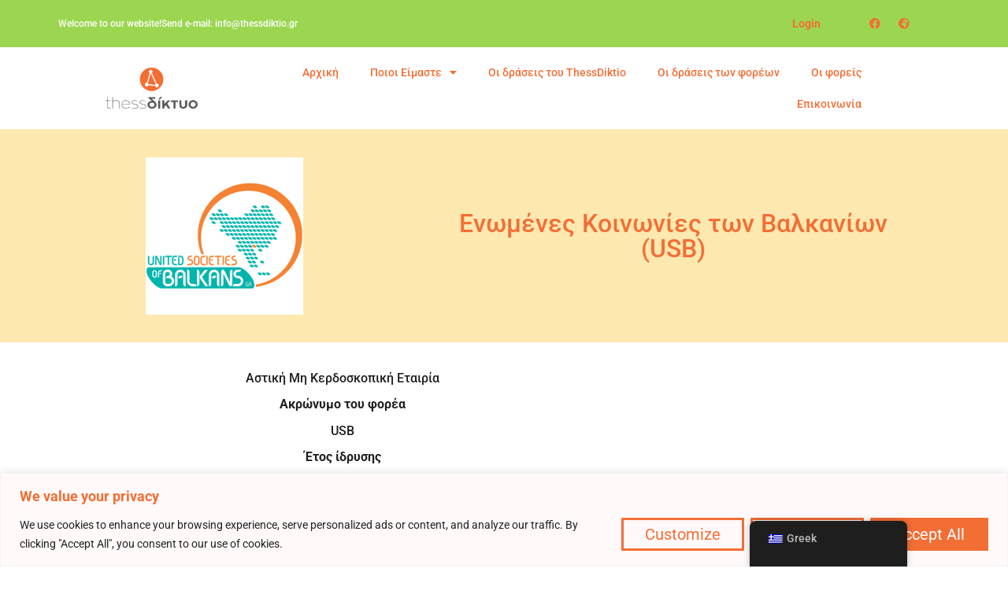

--- FILE ---
content_type: text/css
request_url: https://thessdiktio.gr/wp-content/uploads/elementor/css/post-7.css?ver=1768926333
body_size: 933
content:
.elementor-kit-7{--e-global-color-primary:#DC9006;--e-global-color-secondary:#FEDD20;--e-global-color-text:#202020;--e-global-color-accent:#9CD650;--e-global-color-c0d1589:#39B0CE;--e-global-color-464fd82:#FDE8AF;--e-global-color-5d3410c:#FFFFFF;--e-global-color-9b3a393:#F36E35;--e-global-color-2d65155:#D9F8B0;--e-global-typography-primary-font-family:"Roboto";--e-global-typography-primary-font-size:40px;--e-global-typography-primary-font-weight:500;--e-global-typography-primary-line-height:1.2em;--e-global-typography-secondary-font-family:"Roboto";--e-global-typography-secondary-font-size:32px;--e-global-typography-secondary-font-weight:500;--e-global-typography-secondary-line-height:1em;--e-global-typography-text-font-family:"Roboto";--e-global-typography-text-font-size:24px;--e-global-typography-text-font-weight:500;--e-global-typography-text-line-height:1em;--e-global-typography-accent-font-family:"Roboto";--e-global-typography-accent-font-size:20px;--e-global-typography-accent-font-weight:400;--e-global-typography-accent-line-height:1em;--e-global-typography-fc6716a-font-family:"Roboto";--e-global-typography-fc6716a-font-size:14px;--e-global-typography-fc6716a-font-weight:500;--e-global-typography-fc6716a-line-height:1em;--e-global-typography-3f00992-font-family:"Roboto";--e-global-typography-3f00992-font-size:12px;--e-global-typography-3f00992-font-weight:500;--e-global-typography-3f00992-line-height:1em;--e-global-typography-98e964b-font-family:"Roboto";--e-global-typography-98e964b-font-size:16px;--e-global-typography-98e964b-font-weight:500;--e-global-typography-98e964b-line-height:1.2em;--e-global-typography-fec6d9a-font-family:"Roboto";--e-global-typography-fec6d9a-font-size:16px;--e-global-typography-fec6d9a-font-weight:500;--e-global-typography-fec6d9a-line-height:2em;font-family:var( --e-global-typography-98e964b-font-family ), Sans-serif;font-size:var( --e-global-typography-98e964b-font-size );font-weight:var( --e-global-typography-98e964b-font-weight );line-height:var( --e-global-typography-98e964b-line-height );word-spacing:var( --e-global-typography-98e964b-word-spacing );}.elementor-kit-7 button,.elementor-kit-7 input[type="button"],.elementor-kit-7 input[type="submit"],.elementor-kit-7 .elementor-button{background-color:var( --e-global-color-9b3a393 );font-family:var( --e-global-typography-accent-font-family ), Sans-serif;font-size:var( --e-global-typography-accent-font-size );font-weight:var( --e-global-typography-accent-font-weight );line-height:var( --e-global-typography-accent-line-height );word-spacing:var( --e-global-typography-accent-word-spacing );color:var( --e-global-color-5d3410c );border-style:solid;border-width:3px 3px 3px 3px;border-color:var( --e-global-color-9b3a393 );border-radius:1px 1px 1px 1px;}.elementor-kit-7 e-page-transition{background-color:#FFBC7D;}.elementor-kit-7 a{color:#F36E35;font-family:var( --e-global-typography-fc6716a-font-family ), Sans-serif;font-size:var( --e-global-typography-fc6716a-font-size );font-weight:var( --e-global-typography-fc6716a-font-weight );line-height:var( --e-global-typography-fc6716a-line-height );word-spacing:var( --e-global-typography-fc6716a-word-spacing );}.elementor-kit-7 h1{font-family:var( --e-global-typography-primary-font-family ), Sans-serif;font-size:var( --e-global-typography-primary-font-size );font-weight:var( --e-global-typography-primary-font-weight );line-height:var( --e-global-typography-primary-line-height );word-spacing:var( --e-global-typography-primary-word-spacing );}.elementor-kit-7 h2{font-family:var( --e-global-typography-secondary-font-family ), Sans-serif;font-size:var( --e-global-typography-secondary-font-size );font-weight:var( --e-global-typography-secondary-font-weight );line-height:var( --e-global-typography-secondary-line-height );word-spacing:var( --e-global-typography-secondary-word-spacing );}.elementor-kit-7 h3{font-family:var( --e-global-typography-text-font-family ), Sans-serif;font-size:var( --e-global-typography-text-font-size );font-weight:var( --e-global-typography-text-font-weight );line-height:var( --e-global-typography-text-line-height );word-spacing:var( --e-global-typography-text-word-spacing );}.elementor-kit-7 h4{font-family:var( --e-global-typography-accent-font-family ), Sans-serif;font-size:var( --e-global-typography-accent-font-size );font-weight:var( --e-global-typography-accent-font-weight );line-height:var( --e-global-typography-accent-line-height );word-spacing:var( --e-global-typography-accent-word-spacing );}.elementor-kit-7 h5{font-family:var( --e-global-typography-fc6716a-font-family ), Sans-serif;font-size:var( --e-global-typography-fc6716a-font-size );font-weight:var( --e-global-typography-fc6716a-font-weight );line-height:var( --e-global-typography-fc6716a-line-height );word-spacing:var( --e-global-typography-fc6716a-word-spacing );}.elementor-kit-7 h6{font-family:var( --e-global-typography-3f00992-font-family ), Sans-serif;font-size:var( --e-global-typography-3f00992-font-size );font-weight:var( --e-global-typography-3f00992-font-weight );line-height:var( --e-global-typography-3f00992-line-height );word-spacing:var( --e-global-typography-3f00992-word-spacing );}.elementor-kit-7 label{color:#F36E35;font-family:var( --e-global-typography-98e964b-font-family ), Sans-serif;font-size:var( --e-global-typography-98e964b-font-size );font-weight:var( --e-global-typography-98e964b-font-weight );line-height:var( --e-global-typography-98e964b-line-height );word-spacing:var( --e-global-typography-98e964b-word-spacing );}.elementor-kit-7 input:not([type="button"]):not([type="submit"]),.elementor-kit-7 textarea,.elementor-kit-7 .elementor-field-textual{font-family:var( --e-global-typography-98e964b-font-family ), Sans-serif;font-size:var( --e-global-typography-98e964b-font-size );font-weight:var( --e-global-typography-98e964b-font-weight );line-height:var( --e-global-typography-98e964b-line-height );word-spacing:var( --e-global-typography-98e964b-word-spacing );color:#DC9006;background-color:var( --e-global-color-5d3410c );border-style:solid;border-color:#F36E35;}.elementor-section.elementor-section-boxed > .elementor-container{max-width:1140px;}.e-con{--container-max-width:1140px;}.elementor-widget:not(:last-child){margin-block-end:20px;}.elementor-element{--widgets-spacing:20px 20px;--widgets-spacing-row:20px;--widgets-spacing-column:20px;}{}h1.entry-title{display:var(--page-title-display);}.site-header .site-branding{flex-direction:column;align-items:stretch;}.site-header{padding-inline-end:0px;padding-inline-start:0px;}.site-footer .site-branding{flex-direction:column;align-items:stretch;}@media(max-width:1024px){.elementor-kit-7{font-size:var( --e-global-typography-98e964b-font-size );line-height:var( --e-global-typography-98e964b-line-height );word-spacing:var( --e-global-typography-98e964b-word-spacing );}.elementor-kit-7 a{font-size:var( --e-global-typography-fc6716a-font-size );line-height:var( --e-global-typography-fc6716a-line-height );word-spacing:var( --e-global-typography-fc6716a-word-spacing );}.elementor-kit-7 h1{font-size:var( --e-global-typography-primary-font-size );line-height:var( --e-global-typography-primary-line-height );word-spacing:var( --e-global-typography-primary-word-spacing );}.elementor-kit-7 h2{font-size:var( --e-global-typography-secondary-font-size );line-height:var( --e-global-typography-secondary-line-height );word-spacing:var( --e-global-typography-secondary-word-spacing );}.elementor-kit-7 h3{font-size:var( --e-global-typography-text-font-size );line-height:var( --e-global-typography-text-line-height );word-spacing:var( --e-global-typography-text-word-spacing );}.elementor-kit-7 h4{font-size:var( --e-global-typography-accent-font-size );line-height:var( --e-global-typography-accent-line-height );word-spacing:var( --e-global-typography-accent-word-spacing );}.elementor-kit-7 h5{font-size:var( --e-global-typography-fc6716a-font-size );line-height:var( --e-global-typography-fc6716a-line-height );word-spacing:var( --e-global-typography-fc6716a-word-spacing );}.elementor-kit-7 h6{font-size:var( --e-global-typography-3f00992-font-size );line-height:var( --e-global-typography-3f00992-line-height );word-spacing:var( --e-global-typography-3f00992-word-spacing );}.elementor-kit-7 button,.elementor-kit-7 input[type="button"],.elementor-kit-7 input[type="submit"],.elementor-kit-7 .elementor-button{font-size:var( --e-global-typography-accent-font-size );line-height:var( --e-global-typography-accent-line-height );word-spacing:var( --e-global-typography-accent-word-spacing );}.elementor-kit-7 label{font-size:var( --e-global-typography-98e964b-font-size );line-height:var( --e-global-typography-98e964b-line-height );word-spacing:var( --e-global-typography-98e964b-word-spacing );}.elementor-kit-7 input:not([type="button"]):not([type="submit"]),.elementor-kit-7 textarea,.elementor-kit-7 .elementor-field-textual{font-size:var( --e-global-typography-98e964b-font-size );line-height:var( --e-global-typography-98e964b-line-height );word-spacing:var( --e-global-typography-98e964b-word-spacing );}.elementor-section.elementor-section-boxed > .elementor-container{max-width:1024px;}.e-con{--container-max-width:1024px;}}@media(max-width:767px){.elementor-kit-7{font-size:var( --e-global-typography-98e964b-font-size );line-height:var( --e-global-typography-98e964b-line-height );word-spacing:var( --e-global-typography-98e964b-word-spacing );}.elementor-kit-7 a{font-size:var( --e-global-typography-fc6716a-font-size );line-height:var( --e-global-typography-fc6716a-line-height );word-spacing:var( --e-global-typography-fc6716a-word-spacing );}.elementor-kit-7 h1{font-size:var( --e-global-typography-primary-font-size );line-height:var( --e-global-typography-primary-line-height );word-spacing:var( --e-global-typography-primary-word-spacing );}.elementor-kit-7 h2{font-size:var( --e-global-typography-secondary-font-size );line-height:var( --e-global-typography-secondary-line-height );word-spacing:var( --e-global-typography-secondary-word-spacing );}.elementor-kit-7 h3{font-size:var( --e-global-typography-text-font-size );line-height:var( --e-global-typography-text-line-height );word-spacing:var( --e-global-typography-text-word-spacing );}.elementor-kit-7 h4{font-size:var( --e-global-typography-accent-font-size );line-height:var( --e-global-typography-accent-line-height );word-spacing:var( --e-global-typography-accent-word-spacing );}.elementor-kit-7 h5{font-size:var( --e-global-typography-fc6716a-font-size );line-height:var( --e-global-typography-fc6716a-line-height );word-spacing:var( --e-global-typography-fc6716a-word-spacing );}.elementor-kit-7 h6{font-size:var( --e-global-typography-3f00992-font-size );line-height:var( --e-global-typography-3f00992-line-height );word-spacing:var( --e-global-typography-3f00992-word-spacing );}.elementor-kit-7 button,.elementor-kit-7 input[type="button"],.elementor-kit-7 input[type="submit"],.elementor-kit-7 .elementor-button{font-size:var( --e-global-typography-accent-font-size );line-height:var( --e-global-typography-accent-line-height );word-spacing:var( --e-global-typography-accent-word-spacing );}.elementor-kit-7 label{font-size:var( --e-global-typography-98e964b-font-size );line-height:var( --e-global-typography-98e964b-line-height );word-spacing:var( --e-global-typography-98e964b-word-spacing );}.elementor-kit-7 input:not([type="button"]):not([type="submit"]),.elementor-kit-7 textarea,.elementor-kit-7 .elementor-field-textual{font-size:var( --e-global-typography-98e964b-font-size );line-height:var( --e-global-typography-98e964b-line-height );word-spacing:var( --e-global-typography-98e964b-word-spacing );}.elementor-section.elementor-section-boxed > .elementor-container{max-width:767px;}.e-con{--container-max-width:767px;}}

--- FILE ---
content_type: text/css
request_url: https://thessdiktio.gr/wp-content/uploads/elementor/css/post-67.css?ver=1768926333
body_size: 1964
content:
.elementor-67 .elementor-element.elementor-element-dcfcef5:not(.elementor-motion-effects-element-type-background), .elementor-67 .elementor-element.elementor-element-dcfcef5 > .elementor-motion-effects-container > .elementor-motion-effects-layer{background-color:var( --e-global-color-accent );}.elementor-67 .elementor-element.elementor-element-dcfcef5{transition:background 0.3s, border 0.3s, border-radius 0.3s, box-shadow 0.3s;padding:0% 5% 0% 5%;}.elementor-67 .elementor-element.elementor-element-dcfcef5 > .elementor-background-overlay{transition:background 0.3s, border-radius 0.3s, opacity 0.3s;}.elementor-bc-flex-widget .elementor-67 .elementor-element.elementor-element-4316d53.elementor-column .elementor-widget-wrap{align-items:center;}.elementor-67 .elementor-element.elementor-element-4316d53.elementor-column.elementor-element[data-element_type="column"] > .elementor-widget-wrap.elementor-element-populated{align-content:center;align-items:center;}.elementor-widget-icon-list .elementor-icon-list-item:not(:last-child):after{border-color:var( --e-global-color-text );}.elementor-widget-icon-list .elementor-icon-list-icon i{color:var( --e-global-color-primary );}.elementor-widget-icon-list .elementor-icon-list-icon svg{fill:var( --e-global-color-primary );}.elementor-widget-icon-list .elementor-icon-list-item > .elementor-icon-list-text, .elementor-widget-icon-list .elementor-icon-list-item > a{font-family:var( --e-global-typography-text-font-family ), Sans-serif;font-size:var( --e-global-typography-text-font-size );font-weight:var( --e-global-typography-text-font-weight );line-height:var( --e-global-typography-text-line-height );word-spacing:var( --e-global-typography-text-word-spacing );}.elementor-widget-icon-list .elementor-icon-list-text{color:var( --e-global-color-secondary );}.elementor-67 .elementor-element.elementor-element-a97b1b2{width:auto;max-width:auto;align-self:center;--e-icon-list-icon-size:14px;--icon-vertical-offset:0px;}.elementor-67 .elementor-element.elementor-element-a97b1b2 > .elementor-widget-container{padding:0% 0% 0% 0%;}.elementor-67 .elementor-element.elementor-element-a97b1b2 .elementor-icon-list-icon i{transition:color 0.3s;}.elementor-67 .elementor-element.elementor-element-a97b1b2 .elementor-icon-list-icon svg{transition:fill 0.3s;}.elementor-67 .elementor-element.elementor-element-a97b1b2 .elementor-icon-list-item > .elementor-icon-list-text, .elementor-67 .elementor-element.elementor-element-a97b1b2 .elementor-icon-list-item > a{font-family:var( --e-global-typography-3f00992-font-family ), Sans-serif;font-size:var( --e-global-typography-3f00992-font-size );font-weight:var( --e-global-typography-3f00992-font-weight );line-height:var( --e-global-typography-3f00992-line-height );word-spacing:var( --e-global-typography-3f00992-word-spacing );}.elementor-67 .elementor-element.elementor-element-a97b1b2 .elementor-icon-list-text{color:var( --e-global-color-5d3410c );transition:color 0.3s;}.elementor-bc-flex-widget .elementor-67 .elementor-element.elementor-element-01511d0.elementor-column .elementor-widget-wrap{align-items:center;}.elementor-67 .elementor-element.elementor-element-01511d0.elementor-column.elementor-element[data-element_type="column"] > .elementor-widget-wrap.elementor-element-populated{align-content:center;align-items:center;}.elementor-widget-nav-menu .elementor-nav-menu .elementor-item{font-family:var( --e-global-typography-primary-font-family ), Sans-serif;font-size:var( --e-global-typography-primary-font-size );font-weight:var( --e-global-typography-primary-font-weight );line-height:var( --e-global-typography-primary-line-height );word-spacing:var( --e-global-typography-primary-word-spacing );}.elementor-widget-nav-menu .elementor-nav-menu--main .elementor-item{color:var( --e-global-color-text );fill:var( --e-global-color-text );}.elementor-widget-nav-menu .elementor-nav-menu--main .elementor-item:hover,
					.elementor-widget-nav-menu .elementor-nav-menu--main .elementor-item.elementor-item-active,
					.elementor-widget-nav-menu .elementor-nav-menu--main .elementor-item.highlighted,
					.elementor-widget-nav-menu .elementor-nav-menu--main .elementor-item:focus{color:var( --e-global-color-accent );fill:var( --e-global-color-accent );}.elementor-widget-nav-menu .elementor-nav-menu--main:not(.e--pointer-framed) .elementor-item:before,
					.elementor-widget-nav-menu .elementor-nav-menu--main:not(.e--pointer-framed) .elementor-item:after{background-color:var( --e-global-color-accent );}.elementor-widget-nav-menu .e--pointer-framed .elementor-item:before,
					.elementor-widget-nav-menu .e--pointer-framed .elementor-item:after{border-color:var( --e-global-color-accent );}.elementor-widget-nav-menu{--e-nav-menu-divider-color:var( --e-global-color-text );}.elementor-widget-nav-menu .elementor-nav-menu--dropdown .elementor-item, .elementor-widget-nav-menu .elementor-nav-menu--dropdown  .elementor-sub-item{font-family:var( --e-global-typography-accent-font-family ), Sans-serif;font-size:var( --e-global-typography-accent-font-size );font-weight:var( --e-global-typography-accent-font-weight );word-spacing:var( --e-global-typography-accent-word-spacing );}.elementor-67 .elementor-element.elementor-element-eea848f > .elementor-widget-container{margin:0% -18% 0% 0%;}.elementor-67 .elementor-element.elementor-element-eea848f .elementor-menu-toggle{margin:0 auto;}.elementor-67 .elementor-element.elementor-element-eea848f .elementor-nav-menu .elementor-item{font-family:"Roboto", Sans-serif;font-size:14px;font-weight:700;line-height:1em;}.elementor-67 .elementor-element.elementor-element-eea848f .elementor-nav-menu--main .elementor-item{color:var( --e-global-color-9b3a393 );fill:var( --e-global-color-9b3a393 );}.elementor-67 .elementor-element.elementor-element-eea848f .elementor-nav-menu--main .elementor-item:hover,
					.elementor-67 .elementor-element.elementor-element-eea848f .elementor-nav-menu--main .elementor-item.elementor-item-active,
					.elementor-67 .elementor-element.elementor-element-eea848f .elementor-nav-menu--main .elementor-item.highlighted,
					.elementor-67 .elementor-element.elementor-element-eea848f .elementor-nav-menu--main .elementor-item:focus{color:var( --e-global-color-9b3a393 );fill:var( --e-global-color-9b3a393 );}.elementor-bc-flex-widget .elementor-67 .elementor-element.elementor-element-19623ee.elementor-column .elementor-widget-wrap{align-items:center;}.elementor-67 .elementor-element.elementor-element-19623ee.elementor-column.elementor-element[data-element_type="column"] > .elementor-widget-wrap.elementor-element-populated{align-content:center;align-items:center;}.elementor-67 .elementor-element.elementor-element-6e7c076{--grid-template-columns:repeat(0, auto);--icon-size:14px;--grid-column-gap:5px;--grid-row-gap:0px;}.elementor-67 .elementor-element.elementor-element-6e7c076 .elementor-widget-container{text-align:center;}.elementor-67 .elementor-element.elementor-element-6e7c076 .elementor-social-icon{background-color:var( --e-global-color-accent );}.elementor-67 .elementor-element.elementor-element-6e7c076 .elementor-social-icon i{color:var( --e-global-color-9b3a393 );}.elementor-67 .elementor-element.elementor-element-6e7c076 .elementor-social-icon svg{fill:var( --e-global-color-9b3a393 );}.elementor-67 .elementor-element.elementor-element-3a23eae .elementor-nav-menu .elementor-item{font-family:"Roboto", Sans-serif;font-size:16px;font-weight:500;line-height:1.2em;}.elementor-67 .elementor-element.elementor-element-3a23eae .elementor-nav-menu--main .elementor-item{color:var( --e-global-color-9b3a393 );fill:var( --e-global-color-9b3a393 );}.elementor-67 .elementor-element.elementor-element-3a23eae .elementor-nav-menu--main .elementor-item:hover,
					.elementor-67 .elementor-element.elementor-element-3a23eae .elementor-nav-menu--main .elementor-item.elementor-item-active,
					.elementor-67 .elementor-element.elementor-element-3a23eae .elementor-nav-menu--main .elementor-item.highlighted,
					.elementor-67 .elementor-element.elementor-element-3a23eae .elementor-nav-menu--main .elementor-item:focus{color:var( --e-global-color-9b3a393 );fill:var( --e-global-color-9b3a393 );}.elementor-67 .elementor-element.elementor-element-3a23eae .elementor-nav-menu--main .elementor-item.elementor-item-active{color:var( --e-global-color-9b3a393 );}.elementor-67 .elementor-element.elementor-element-3a23eae .elementor-nav-menu--dropdown a, .elementor-67 .elementor-element.elementor-element-3a23eae .elementor-menu-toggle{color:var( --e-global-color-9b3a393 );fill:var( --e-global-color-9b3a393 );}.elementor-67 .elementor-element.elementor-element-3a23eae .elementor-nav-menu--dropdown{background-color:var( --e-global-color-5d3410c );}.elementor-67 .elementor-element.elementor-element-3a23eae .elementor-nav-menu--dropdown a:hover,
					.elementor-67 .elementor-element.elementor-element-3a23eae .elementor-nav-menu--dropdown a:focus,
					.elementor-67 .elementor-element.elementor-element-3a23eae .elementor-nav-menu--dropdown a.elementor-item-active,
					.elementor-67 .elementor-element.elementor-element-3a23eae .elementor-nav-menu--dropdown a.highlighted,
					.elementor-67 .elementor-element.elementor-element-3a23eae .elementor-menu-toggle:hover,
					.elementor-67 .elementor-element.elementor-element-3a23eae .elementor-menu-toggle:focus{color:var( --e-global-color-5d3410c );}.elementor-67 .elementor-element.elementor-element-3a23eae .elementor-nav-menu--dropdown a:hover,
					.elementor-67 .elementor-element.elementor-element-3a23eae .elementor-nav-menu--dropdown a:focus,
					.elementor-67 .elementor-element.elementor-element-3a23eae .elementor-nav-menu--dropdown a.elementor-item-active,
					.elementor-67 .elementor-element.elementor-element-3a23eae .elementor-nav-menu--dropdown a.highlighted{background-color:var( --e-global-color-primary );}.elementor-67 .elementor-element.elementor-element-3a23eae .elementor-nav-menu--dropdown a.elementor-item-active{color:var( --e-global-color-5d3410c );background-color:var( --e-global-color-primary );}.elementor-67 .elementor-element.elementor-element-3a23eae .elementor-nav-menu--dropdown .elementor-item, .elementor-67 .elementor-element.elementor-element-3a23eae .elementor-nav-menu--dropdown  .elementor-sub-item{font-family:var( --e-global-typography-98e964b-font-family ), Sans-serif;font-size:var( --e-global-typography-98e964b-font-size );font-weight:var( --e-global-typography-98e964b-font-weight );word-spacing:var( --e-global-typography-98e964b-word-spacing );}.elementor-widget-theme-site-logo .widget-image-caption{color:var( --e-global-color-text );font-family:var( --e-global-typography-text-font-family ), Sans-serif;font-size:var( --e-global-typography-text-font-size );font-weight:var( --e-global-typography-text-font-weight );line-height:var( --e-global-typography-text-line-height );word-spacing:var( --e-global-typography-text-word-spacing );}.elementor-widget-icon.elementor-view-stacked .elementor-icon{background-color:var( --e-global-color-primary );}.elementor-widget-icon.elementor-view-framed .elementor-icon, .elementor-widget-icon.elementor-view-default .elementor-icon{color:var( --e-global-color-primary );border-color:var( --e-global-color-primary );}.elementor-widget-icon.elementor-view-framed .elementor-icon, .elementor-widget-icon.elementor-view-default .elementor-icon svg{fill:var( --e-global-color-primary );}.elementor-67 .elementor-element.elementor-element-1f604ec .elementor-icon-wrapper{text-align:center;}.elementor-67 .elementor-element.elementor-element-1f604ec.elementor-view-stacked .elementor-icon{background-color:var( --e-global-color-9b3a393 );}.elementor-67 .elementor-element.elementor-element-1f604ec.elementor-view-framed .elementor-icon, .elementor-67 .elementor-element.elementor-element-1f604ec.elementor-view-default .elementor-icon{color:var( --e-global-color-9b3a393 );border-color:var( --e-global-color-9b3a393 );}.elementor-67 .elementor-element.elementor-element-1f604ec.elementor-view-framed .elementor-icon, .elementor-67 .elementor-element.elementor-element-1f604ec.elementor-view-default .elementor-icon svg{fill:var( --e-global-color-9b3a393 );}.elementor-67 .elementor-element.elementor-element-1a5047b > .elementor-container > .elementor-column > .elementor-widget-wrap{align-content:center;align-items:center;}.elementor-67 .elementor-element.elementor-element-1a5047b:not(.elementor-motion-effects-element-type-background), .elementor-67 .elementor-element.elementor-element-1a5047b > .elementor-motion-effects-container > .elementor-motion-effects-layer{background-color:var( --e-global-color-5d3410c );}.elementor-67 .elementor-element.elementor-element-1a5047b > .elementor-container{min-height:90px;}.elementor-67 .elementor-element.elementor-element-1a5047b{transition:background 0.3s, border 0.3s, border-radius 0.3s, box-shadow 0.3s;padding:2px 5px 2px 5px;}.elementor-67 .elementor-element.elementor-element-1a5047b > .elementor-background-overlay{transition:background 0.3s, border-radius 0.3s, opacity 0.3s;}.elementor-67 .elementor-element.elementor-element-ba5ffe5 > .elementor-widget-container{margin:0% 0% 0% 0%;padding:0% 0% 0% 38%;}.elementor-67 .elementor-element.elementor-element-ba5ffe5{text-align:end;}.elementor-67 .elementor-element.elementor-element-ba5ffe5 img{width:80%;}.elementor-67 .elementor-element.elementor-element-5a9a7fc .elementor-menu-toggle{margin:0 auto;}.elementor-67 .elementor-element.elementor-element-5a9a7fc .elementor-nav-menu .elementor-item{font-family:var( --e-global-typography-fc6716a-font-family ), Sans-serif;font-size:var( --e-global-typography-fc6716a-font-size );font-weight:var( --e-global-typography-fc6716a-font-weight );line-height:var( --e-global-typography-fc6716a-line-height );word-spacing:var( --e-global-typography-fc6716a-word-spacing );}.elementor-67 .elementor-element.elementor-element-5a9a7fc .elementor-nav-menu--main .elementor-item{color:var( --e-global-color-9b3a393 );fill:var( --e-global-color-9b3a393 );}.elementor-67 .elementor-element.elementor-element-5a9a7fc .elementor-nav-menu--main .elementor-item:hover,
					.elementor-67 .elementor-element.elementor-element-5a9a7fc .elementor-nav-menu--main .elementor-item.elementor-item-active,
					.elementor-67 .elementor-element.elementor-element-5a9a7fc .elementor-nav-menu--main .elementor-item.highlighted,
					.elementor-67 .elementor-element.elementor-element-5a9a7fc .elementor-nav-menu--main .elementor-item:focus{color:var( --e-global-color-primary );fill:var( --e-global-color-primary );}.elementor-67 .elementor-element.elementor-element-5a9a7fc .elementor-nav-menu--main:not(.e--pointer-framed) .elementor-item:before,
					.elementor-67 .elementor-element.elementor-element-5a9a7fc .elementor-nav-menu--main:not(.e--pointer-framed) .elementor-item:after{background-color:var( --e-global-color-464fd82 );}.elementor-67 .elementor-element.elementor-element-5a9a7fc .e--pointer-framed .elementor-item:before,
					.elementor-67 .elementor-element.elementor-element-5a9a7fc .e--pointer-framed .elementor-item:after{border-color:var( --e-global-color-464fd82 );}.elementor-67 .elementor-element.elementor-element-5a9a7fc .elementor-nav-menu--main .elementor-item.elementor-item-active{color:var( --e-global-color-primary );}.elementor-67 .elementor-element.elementor-element-5a9a7fc .elementor-nav-menu--main:not(.e--pointer-framed) .elementor-item.elementor-item-active:before,
					.elementor-67 .elementor-element.elementor-element-5a9a7fc .elementor-nav-menu--main:not(.e--pointer-framed) .elementor-item.elementor-item-active:after{background-color:var( --e-global-color-464fd82 );}.elementor-67 .elementor-element.elementor-element-5a9a7fc .e--pointer-framed .elementor-item.elementor-item-active:before,
					.elementor-67 .elementor-element.elementor-element-5a9a7fc .e--pointer-framed .elementor-item.elementor-item-active:after{border-color:var( --e-global-color-464fd82 );}.elementor-67 .elementor-element.elementor-element-5a9a7fc .elementor-nav-menu--dropdown a, .elementor-67 .elementor-element.elementor-element-5a9a7fc .elementor-menu-toggle{color:var( --e-global-color-9b3a393 );fill:var( --e-global-color-9b3a393 );}.elementor-67 .elementor-element.elementor-element-5a9a7fc .elementor-nav-menu--dropdown{background-color:var( --e-global-color-5d3410c );}.elementor-67 .elementor-element.elementor-element-5a9a7fc .elementor-nav-menu--dropdown a:hover,
					.elementor-67 .elementor-element.elementor-element-5a9a7fc .elementor-nav-menu--dropdown a:focus,
					.elementor-67 .elementor-element.elementor-element-5a9a7fc .elementor-nav-menu--dropdown a.elementor-item-active,
					.elementor-67 .elementor-element.elementor-element-5a9a7fc .elementor-nav-menu--dropdown a.highlighted,
					.elementor-67 .elementor-element.elementor-element-5a9a7fc .elementor-menu-toggle:hover,
					.elementor-67 .elementor-element.elementor-element-5a9a7fc .elementor-menu-toggle:focus{color:var( --e-global-color-9b3a393 );}.elementor-67 .elementor-element.elementor-element-5a9a7fc .elementor-nav-menu--dropdown a:hover,
					.elementor-67 .elementor-element.elementor-element-5a9a7fc .elementor-nav-menu--dropdown a:focus,
					.elementor-67 .elementor-element.elementor-element-5a9a7fc .elementor-nav-menu--dropdown a.elementor-item-active,
					.elementor-67 .elementor-element.elementor-element-5a9a7fc .elementor-nav-menu--dropdown a.highlighted{background-color:var( --e-global-color-464fd82 );}.elementor-67 .elementor-element.elementor-element-5a9a7fc .elementor-nav-menu--dropdown a.elementor-item-active{color:var( --e-global-color-9b3a393 );background-color:var( --e-global-color-464fd82 );}.elementor-67 .elementor-element.elementor-element-5a9a7fc .elementor-nav-menu--dropdown .elementor-item, .elementor-67 .elementor-element.elementor-element-5a9a7fc .elementor-nav-menu--dropdown  .elementor-sub-item{font-family:var( --e-global-typography-fc6716a-font-family ), Sans-serif;font-size:var( --e-global-typography-fc6716a-font-size );font-weight:var( --e-global-typography-fc6716a-font-weight );word-spacing:var( --e-global-typography-fc6716a-word-spacing );}.elementor-67 .elementor-element.elementor-element-3109d34 .elementor-menu-toggle{margin-right:auto;background-color:var( --e-global-color-5d3410c );}.elementor-67 .elementor-element.elementor-element-3109d34 .elementor-nav-menu .elementor-item{font-family:var( --e-global-typography-98e964b-font-family ), Sans-serif;font-size:var( --e-global-typography-98e964b-font-size );font-weight:var( --e-global-typography-98e964b-font-weight );line-height:var( --e-global-typography-98e964b-line-height );word-spacing:var( --e-global-typography-98e964b-word-spacing );}.elementor-67 .elementor-element.elementor-element-3109d34 .elementor-nav-menu--main .elementor-item{color:var( --e-global-color-9b3a393 );fill:var( --e-global-color-9b3a393 );}.elementor-67 .elementor-element.elementor-element-3109d34 .elementor-nav-menu--main .elementor-item:hover,
					.elementor-67 .elementor-element.elementor-element-3109d34 .elementor-nav-menu--main .elementor-item.elementor-item-active,
					.elementor-67 .elementor-element.elementor-element-3109d34 .elementor-nav-menu--main .elementor-item.highlighted,
					.elementor-67 .elementor-element.elementor-element-3109d34 .elementor-nav-menu--main .elementor-item:focus{color:var( --e-global-color-9b3a393 );fill:var( --e-global-color-9b3a393 );}.elementor-67 .elementor-element.elementor-element-3109d34 .elementor-nav-menu--main .elementor-item.elementor-item-active{color:var( --e-global-color-9b3a393 );}.elementor-67 .elementor-element.elementor-element-3109d34 .elementor-nav-menu--dropdown a, .elementor-67 .elementor-element.elementor-element-3109d34 .elementor-menu-toggle{color:var( --e-global-color-9b3a393 );fill:var( --e-global-color-9b3a393 );}.elementor-67 .elementor-element.elementor-element-3109d34 .elementor-nav-menu--dropdown{background-color:var( --e-global-color-5d3410c );}.elementor-67 .elementor-element.elementor-element-3109d34 .elementor-nav-menu--dropdown a:hover,
					.elementor-67 .elementor-element.elementor-element-3109d34 .elementor-nav-menu--dropdown a:focus,
					.elementor-67 .elementor-element.elementor-element-3109d34 .elementor-nav-menu--dropdown a.elementor-item-active,
					.elementor-67 .elementor-element.elementor-element-3109d34 .elementor-nav-menu--dropdown a.highlighted,
					.elementor-67 .elementor-element.elementor-element-3109d34 .elementor-menu-toggle:hover,
					.elementor-67 .elementor-element.elementor-element-3109d34 .elementor-menu-toggle:focus{color:var( --e-global-color-5d3410c );}.elementor-67 .elementor-element.elementor-element-3109d34 .elementor-nav-menu--dropdown a:hover,
					.elementor-67 .elementor-element.elementor-element-3109d34 .elementor-nav-menu--dropdown a:focus,
					.elementor-67 .elementor-element.elementor-element-3109d34 .elementor-nav-menu--dropdown a.elementor-item-active,
					.elementor-67 .elementor-element.elementor-element-3109d34 .elementor-nav-menu--dropdown a.highlighted{background-color:var( --e-global-color-9b3a393 );}.elementor-67 .elementor-element.elementor-element-3109d34 .elementor-nav-menu--dropdown a.elementor-item-active{color:var( --e-global-color-5d3410c );background-color:var( --e-global-color-9b3a393 );}.elementor-67 .elementor-element.elementor-element-3109d34 .elementor-nav-menu--dropdown .elementor-item, .elementor-67 .elementor-element.elementor-element-3109d34 .elementor-nav-menu--dropdown  .elementor-sub-item{font-family:var( --e-global-typography-98e964b-font-family ), Sans-serif;font-size:var( --e-global-typography-98e964b-font-size );font-weight:var( --e-global-typography-98e964b-font-weight );word-spacing:var( --e-global-typography-98e964b-word-spacing );}.elementor-67 .elementor-element.elementor-element-3109d34 div.elementor-menu-toggle{color:var( --e-global-color-primary );}.elementor-67 .elementor-element.elementor-element-3109d34 div.elementor-menu-toggle svg{fill:var( --e-global-color-primary );}.elementor-67 .elementor-element.elementor-element-3109d34{--nav-menu-icon-size:33px;}.elementor-theme-builder-content-area{height:400px;}.elementor-location-header:before, .elementor-location-footer:before{content:"";display:table;clear:both;}@media(min-width:768px){.elementor-67 .elementor-element.elementor-element-4316d53{width:73.89%;}.elementor-67 .elementor-element.elementor-element-01511d0{width:11.79%;}.elementor-67 .elementor-element.elementor-element-19623ee{width:13.569%;}.elementor-67 .elementor-element.elementor-element-e44dfce{width:20.125%;}.elementor-67 .elementor-element.elementor-element-1b1fb92{width:67.964%;}.elementor-67 .elementor-element.elementor-element-784d2c5{width:11.312%;}}@media(max-width:1024px){.elementor-widget-icon-list .elementor-icon-list-item > .elementor-icon-list-text, .elementor-widget-icon-list .elementor-icon-list-item > a{font-size:var( --e-global-typography-text-font-size );line-height:var( --e-global-typography-text-line-height );word-spacing:var( --e-global-typography-text-word-spacing );}.elementor-67 .elementor-element.elementor-element-a97b1b2 .elementor-icon-list-item > .elementor-icon-list-text, .elementor-67 .elementor-element.elementor-element-a97b1b2 .elementor-icon-list-item > a{font-size:var( --e-global-typography-3f00992-font-size );line-height:var( --e-global-typography-3f00992-line-height );word-spacing:var( --e-global-typography-3f00992-word-spacing );}.elementor-widget-nav-menu .elementor-nav-menu .elementor-item{font-size:var( --e-global-typography-primary-font-size );line-height:var( --e-global-typography-primary-line-height );word-spacing:var( --e-global-typography-primary-word-spacing );}.elementor-widget-nav-menu .elementor-nav-menu--dropdown .elementor-item, .elementor-widget-nav-menu .elementor-nav-menu--dropdown  .elementor-sub-item{font-size:var( --e-global-typography-accent-font-size );word-spacing:var( --e-global-typography-accent-word-spacing );}.elementor-bc-flex-widget .elementor-67 .elementor-element.elementor-element-ec1cff6.elementor-column .elementor-widget-wrap{align-items:center;}.elementor-67 .elementor-element.elementor-element-ec1cff6.elementor-column.elementor-element[data-element_type="column"] > .elementor-widget-wrap.elementor-element-populated{align-content:center;align-items:center;}.elementor-67 .elementor-element.elementor-element-3a23eae .elementor-nav-menu--dropdown .elementor-item, .elementor-67 .elementor-element.elementor-element-3a23eae .elementor-nav-menu--dropdown  .elementor-sub-item{font-size:var( --e-global-typography-98e964b-font-size );word-spacing:var( --e-global-typography-98e964b-word-spacing );}.elementor-widget-theme-site-logo .widget-image-caption{font-size:var( --e-global-typography-text-font-size );line-height:var( --e-global-typography-text-line-height );word-spacing:var( --e-global-typography-text-word-spacing );}.elementor-bc-flex-widget .elementor-67 .elementor-element.elementor-element-2021a8e.elementor-column .elementor-widget-wrap{align-items:center;}.elementor-67 .elementor-element.elementor-element-2021a8e.elementor-column.elementor-element[data-element_type="column"] > .elementor-widget-wrap.elementor-element-populated{align-content:center;align-items:center;}.elementor-67 .elementor-element.elementor-element-1f604ec .elementor-icon-wrapper{text-align:center;}.elementor-67 .elementor-element.elementor-element-1f604ec .elementor-icon{font-size:30px;}.elementor-67 .elementor-element.elementor-element-1f604ec .elementor-icon svg{height:30px;}.elementor-67 .elementor-element.elementor-element-5a9a7fc .elementor-nav-menu .elementor-item{font-size:var( --e-global-typography-fc6716a-font-size );line-height:var( --e-global-typography-fc6716a-line-height );word-spacing:var( --e-global-typography-fc6716a-word-spacing );}.elementor-67 .elementor-element.elementor-element-5a9a7fc .elementor-nav-menu--dropdown .elementor-item, .elementor-67 .elementor-element.elementor-element-5a9a7fc .elementor-nav-menu--dropdown  .elementor-sub-item{font-size:var( --e-global-typography-fc6716a-font-size );word-spacing:var( --e-global-typography-fc6716a-word-spacing );}.elementor-67 .elementor-element.elementor-element-3109d34 .elementor-nav-menu .elementor-item{font-size:var( --e-global-typography-98e964b-font-size );line-height:var( --e-global-typography-98e964b-line-height );word-spacing:var( --e-global-typography-98e964b-word-spacing );}.elementor-67 .elementor-element.elementor-element-3109d34 .elementor-nav-menu--dropdown .elementor-item, .elementor-67 .elementor-element.elementor-element-3109d34 .elementor-nav-menu--dropdown  .elementor-sub-item{font-size:var( --e-global-typography-98e964b-font-size );word-spacing:var( --e-global-typography-98e964b-word-spacing );}}@media(max-width:767px){.elementor-widget-icon-list .elementor-icon-list-item > .elementor-icon-list-text, .elementor-widget-icon-list .elementor-icon-list-item > a{font-size:var( --e-global-typography-text-font-size );line-height:var( --e-global-typography-text-line-height );word-spacing:var( --e-global-typography-text-word-spacing );}.elementor-67 .elementor-element.elementor-element-a97b1b2 .elementor-icon-list-item > .elementor-icon-list-text, .elementor-67 .elementor-element.elementor-element-a97b1b2 .elementor-icon-list-item > a{font-size:var( --e-global-typography-3f00992-font-size );line-height:var( --e-global-typography-3f00992-line-height );word-spacing:var( --e-global-typography-3f00992-word-spacing );}.elementor-widget-nav-menu .elementor-nav-menu .elementor-item{font-size:var( --e-global-typography-primary-font-size );line-height:var( --e-global-typography-primary-line-height );word-spacing:var( --e-global-typography-primary-word-spacing );}.elementor-widget-nav-menu .elementor-nav-menu--dropdown .elementor-item, .elementor-widget-nav-menu .elementor-nav-menu--dropdown  .elementor-sub-item{font-size:var( --e-global-typography-accent-font-size );word-spacing:var( --e-global-typography-accent-word-spacing );}.elementor-67 .elementor-element.elementor-element-ec1cff6{width:30%;}.elementor-bc-flex-widget .elementor-67 .elementor-element.elementor-element-ec1cff6.elementor-column .elementor-widget-wrap{align-items:center;}.elementor-67 .elementor-element.elementor-element-ec1cff6.elementor-column.elementor-element[data-element_type="column"] > .elementor-widget-wrap.elementor-element-populated{align-content:center;align-items:center;}.elementor-67 .elementor-element.elementor-element-ec1cff6.elementor-column > .elementor-widget-wrap{justify-content:flex-end;}.elementor-67 .elementor-element.elementor-element-3a23eae{width:auto;max-width:auto;}.elementor-67 .elementor-element.elementor-element-3a23eae .elementor-nav-menu .elementor-item{font-size:14px;}.elementor-67 .elementor-element.elementor-element-3a23eae .elementor-nav-menu--dropdown .elementor-item, .elementor-67 .elementor-element.elementor-element-3a23eae .elementor-nav-menu--dropdown  .elementor-sub-item{font-size:var( --e-global-typography-98e964b-font-size );word-spacing:var( --e-global-typography-98e964b-word-spacing );}.elementor-67 .elementor-element.elementor-element-af9dbcb{width:40%;}.elementor-bc-flex-widget .elementor-67 .elementor-element.elementor-element-af9dbcb.elementor-column .elementor-widget-wrap{align-items:center;}.elementor-67 .elementor-element.elementor-element-af9dbcb.elementor-column.elementor-element[data-element_type="column"] > .elementor-widget-wrap.elementor-element-populated{align-content:center;align-items:center;}.elementor-67 .elementor-element.elementor-element-af9dbcb.elementor-column > .elementor-widget-wrap{justify-content:center;}.elementor-widget-theme-site-logo .widget-image-caption{font-size:var( --e-global-typography-text-font-size );line-height:var( --e-global-typography-text-line-height );word-spacing:var( --e-global-typography-text-word-spacing );}.elementor-67 .elementor-element.elementor-element-6adf2c3{width:auto;max-width:auto;}.elementor-67 .elementor-element.elementor-element-2021a8e{width:30%;}.elementor-bc-flex-widget .elementor-67 .elementor-element.elementor-element-2021a8e.elementor-column .elementor-widget-wrap{align-items:center;}.elementor-67 .elementor-element.elementor-element-2021a8e.elementor-column.elementor-element[data-element_type="column"] > .elementor-widget-wrap.elementor-element-populated{align-content:center;align-items:center;}.elementor-67 .elementor-element.elementor-element-1f604ec .elementor-icon{font-size:20px;}.elementor-67 .elementor-element.elementor-element-1f604ec .elementor-icon svg{height:20px;}.elementor-67 .elementor-element.elementor-element-5a9a7fc .elementor-nav-menu .elementor-item{font-size:var( --e-global-typography-fc6716a-font-size );line-height:var( --e-global-typography-fc6716a-line-height );word-spacing:var( --e-global-typography-fc6716a-word-spacing );}.elementor-67 .elementor-element.elementor-element-5a9a7fc .elementor-nav-menu--dropdown .elementor-item, .elementor-67 .elementor-element.elementor-element-5a9a7fc .elementor-nav-menu--dropdown  .elementor-sub-item{font-size:var( --e-global-typography-fc6716a-font-size );word-spacing:var( --e-global-typography-fc6716a-word-spacing );}.elementor-67 .elementor-element.elementor-element-3109d34 .elementor-nav-menu .elementor-item{font-size:var( --e-global-typography-98e964b-font-size );line-height:var( --e-global-typography-98e964b-line-height );word-spacing:var( --e-global-typography-98e964b-word-spacing );}.elementor-67 .elementor-element.elementor-element-3109d34 .elementor-nav-menu--dropdown .elementor-item, .elementor-67 .elementor-element.elementor-element-3109d34 .elementor-nav-menu--dropdown  .elementor-sub-item{font-size:var( --e-global-typography-98e964b-font-size );word-spacing:var( --e-global-typography-98e964b-word-spacing );}}

--- FILE ---
content_type: text/css
request_url: https://thessdiktio.gr/wp-content/uploads/elementor/css/post-104.css?ver=1768926333
body_size: 1753
content:
.elementor-104 .elementor-element.elementor-element-134ae51:not(.elementor-motion-effects-element-type-background), .elementor-104 .elementor-element.elementor-element-134ae51 > .elementor-motion-effects-container > .elementor-motion-effects-layer{background-color:var( --e-global-color-9b3a393 );}.elementor-104 .elementor-element.elementor-element-134ae51 > .elementor-container{min-height:30vh;}.elementor-104 .elementor-element.elementor-element-134ae51{transition:background 0.3s, border 0.3s, border-radius 0.3s, box-shadow 0.3s;padding:2% 12% 0% 12%;}.elementor-104 .elementor-element.elementor-element-134ae51 > .elementor-background-overlay{transition:background 0.3s, border-radius 0.3s, opacity 0.3s;}.elementor-widget-heading .elementor-heading-title{font-family:var( --e-global-typography-primary-font-family ), Sans-serif;font-size:var( --e-global-typography-primary-font-size );font-weight:var( --e-global-typography-primary-font-weight );line-height:var( --e-global-typography-primary-line-height );word-spacing:var( --e-global-typography-primary-word-spacing );color:var( --e-global-color-primary );}.elementor-104 .elementor-element.elementor-element-1112847 .elementor-heading-title{font-family:var( --e-global-typography-accent-font-family ), Sans-serif;font-size:var( --e-global-typography-accent-font-size );font-weight:var( --e-global-typography-accent-font-weight );line-height:var( --e-global-typography-accent-line-height );word-spacing:var( --e-global-typography-accent-word-spacing );color:var( --e-global-color-5d3410c );}.elementor-widget-icon-list .elementor-icon-list-item:not(:last-child):after{border-color:var( --e-global-color-text );}.elementor-widget-icon-list .elementor-icon-list-icon i{color:var( --e-global-color-primary );}.elementor-widget-icon-list .elementor-icon-list-icon svg{fill:var( --e-global-color-primary );}.elementor-widget-icon-list .elementor-icon-list-item > .elementor-icon-list-text, .elementor-widget-icon-list .elementor-icon-list-item > a{font-family:var( --e-global-typography-text-font-family ), Sans-serif;font-size:var( --e-global-typography-text-font-size );font-weight:var( --e-global-typography-text-font-weight );line-height:var( --e-global-typography-text-line-height );word-spacing:var( --e-global-typography-text-word-spacing );}.elementor-widget-icon-list .elementor-icon-list-text{color:var( --e-global-color-secondary );}.elementor-104 .elementor-element.elementor-element-2c68931 .elementor-icon-list-items:not(.elementor-inline-items) .elementor-icon-list-item:not(:last-child){padding-block-end:calc(27px/2);}.elementor-104 .elementor-element.elementor-element-2c68931 .elementor-icon-list-items:not(.elementor-inline-items) .elementor-icon-list-item:not(:first-child){margin-block-start:calc(27px/2);}.elementor-104 .elementor-element.elementor-element-2c68931 .elementor-icon-list-items.elementor-inline-items .elementor-icon-list-item{margin-inline:calc(27px/2);}.elementor-104 .elementor-element.elementor-element-2c68931 .elementor-icon-list-items.elementor-inline-items{margin-inline:calc(-27px/2);}.elementor-104 .elementor-element.elementor-element-2c68931 .elementor-icon-list-items.elementor-inline-items .elementor-icon-list-item:after{inset-inline-end:calc(-27px/2);}.elementor-104 .elementor-element.elementor-element-2c68931 .elementor-icon-list-icon i{color:var( --e-global-color-secondary );transition:color 0.3s;}.elementor-104 .elementor-element.elementor-element-2c68931 .elementor-icon-list-icon svg{fill:var( --e-global-color-secondary );transition:fill 0.3s;}.elementor-104 .elementor-element.elementor-element-2c68931{--e-icon-list-icon-size:22px;--icon-vertical-offset:0px;}.elementor-104 .elementor-element.elementor-element-2c68931 .elementor-icon-list-item > .elementor-icon-list-text, .elementor-104 .elementor-element.elementor-element-2c68931 .elementor-icon-list-item > a{font-family:var( --e-global-typography-fc6716a-font-family ), Sans-serif;font-size:var( --e-global-typography-fc6716a-font-size );font-weight:var( --e-global-typography-fc6716a-font-weight );line-height:var( --e-global-typography-fc6716a-line-height );word-spacing:var( --e-global-typography-fc6716a-word-spacing );}.elementor-104 .elementor-element.elementor-element-2c68931 .elementor-icon-list-text{color:var( --e-global-color-5d3410c );transition:color 0.3s;}.elementor-widget-image .widget-image-caption{color:var( --e-global-color-text );font-family:var( --e-global-typography-text-font-family ), Sans-serif;font-size:var( --e-global-typography-text-font-size );font-weight:var( --e-global-typography-text-font-weight );line-height:var( --e-global-typography-text-line-height );word-spacing:var( --e-global-typography-text-word-spacing );}.elementor-104 .elementor-element.elementor-element-025b8a4 img{width:100%;}.elementor-104 .elementor-element.elementor-element-c4f8602{text-align:center;}.elementor-104 .elementor-element.elementor-element-c4f8602 .elementor-heading-title{font-family:var( --e-global-typography-3f00992-font-family ), Sans-serif;font-size:var( --e-global-typography-3f00992-font-size );font-weight:var( --e-global-typography-3f00992-font-weight );line-height:var( --e-global-typography-3f00992-line-height );word-spacing:var( --e-global-typography-3f00992-word-spacing );color:var( --e-global-color-secondary );}.elementor-104 .elementor-element.elementor-element-7b70285 img{width:100%;}.elementor-104 .elementor-element.elementor-element-d6c12be{text-align:center;}.elementor-104 .elementor-element.elementor-element-d6c12be .elementor-heading-title{font-family:var( --e-global-typography-3f00992-font-family ), Sans-serif;font-size:var( --e-global-typography-3f00992-font-size );font-weight:var( --e-global-typography-3f00992-font-weight );line-height:var( --e-global-typography-3f00992-line-height );word-spacing:var( --e-global-typography-3f00992-word-spacing );color:var( --e-global-color-secondary );}.elementor-104 .elementor-element.elementor-element-9f699f3 > .elementor-element-populated{padding:0% 0% 0% 5%;}.elementor-104 .elementor-element.elementor-element-be3daab .elementor-heading-title{font-family:var( --e-global-typography-accent-font-family ), Sans-serif;font-size:var( --e-global-typography-accent-font-size );font-weight:var( --e-global-typography-accent-font-weight );line-height:var( --e-global-typography-accent-line-height );word-spacing:var( --e-global-typography-accent-word-spacing );color:var( --e-global-color-5d3410c );}.elementor-widget-text-editor{font-family:var( --e-global-typography-text-font-family ), Sans-serif;font-size:var( --e-global-typography-text-font-size );font-weight:var( --e-global-typography-text-font-weight );line-height:var( --e-global-typography-text-line-height );word-spacing:var( --e-global-typography-text-word-spacing );color:var( --e-global-color-text );}.elementor-widget-text-editor.elementor-drop-cap-view-stacked .elementor-drop-cap{background-color:var( --e-global-color-primary );}.elementor-widget-text-editor.elementor-drop-cap-view-framed .elementor-drop-cap, .elementor-widget-text-editor.elementor-drop-cap-view-default .elementor-drop-cap{color:var( --e-global-color-primary );border-color:var( --e-global-color-primary );}.elementor-104 .elementor-element.elementor-element-12857e8{font-family:var( --e-global-typography-98e964b-font-family ), Sans-serif;font-size:var( --e-global-typography-98e964b-font-size );font-weight:var( --e-global-typography-98e964b-font-weight );line-height:var( --e-global-typography-98e964b-line-height );word-spacing:var( --e-global-typography-98e964b-word-spacing );color:var( --e-global-color-5d3410c );}.elementor-widget-form .elementor-field-group > label, .elementor-widget-form .elementor-field-subgroup label{color:var( --e-global-color-text );}.elementor-widget-form .elementor-field-group > label{font-family:var( --e-global-typography-text-font-family ), Sans-serif;font-size:var( --e-global-typography-text-font-size );font-weight:var( --e-global-typography-text-font-weight );line-height:var( --e-global-typography-text-line-height );word-spacing:var( --e-global-typography-text-word-spacing );}.elementor-widget-form .elementor-field-type-html{color:var( --e-global-color-text );font-family:var( --e-global-typography-text-font-family ), Sans-serif;font-size:var( --e-global-typography-text-font-size );font-weight:var( --e-global-typography-text-font-weight );line-height:var( --e-global-typography-text-line-height );word-spacing:var( --e-global-typography-text-word-spacing );}.elementor-widget-form .elementor-field-group .elementor-field{color:var( --e-global-color-text );}.elementor-widget-form .elementor-field-group .elementor-field, .elementor-widget-form .elementor-field-subgroup label{font-family:var( --e-global-typography-text-font-family ), Sans-serif;font-size:var( --e-global-typography-text-font-size );font-weight:var( --e-global-typography-text-font-weight );line-height:var( --e-global-typography-text-line-height );word-spacing:var( --e-global-typography-text-word-spacing );}.elementor-widget-form .elementor-button{font-family:var( --e-global-typography-accent-font-family ), Sans-serif;font-size:var( --e-global-typography-accent-font-size );font-weight:var( --e-global-typography-accent-font-weight );line-height:var( --e-global-typography-accent-line-height );word-spacing:var( --e-global-typography-accent-word-spacing );}.elementor-widget-form .e-form__buttons__wrapper__button-next{background-color:var( --e-global-color-accent );}.elementor-widget-form .elementor-button[type="submit"]{background-color:var( --e-global-color-accent );}.elementor-widget-form .e-form__buttons__wrapper__button-previous{background-color:var( --e-global-color-accent );}.elementor-widget-form .elementor-message{font-family:var( --e-global-typography-text-font-family ), Sans-serif;font-size:var( --e-global-typography-text-font-size );font-weight:var( --e-global-typography-text-font-weight );line-height:var( --e-global-typography-text-line-height );word-spacing:var( --e-global-typography-text-word-spacing );}.elementor-widget-form .e-form__indicators__indicator, .elementor-widget-form .e-form__indicators__indicator__label{font-family:var( --e-global-typography-accent-font-family ), Sans-serif;font-size:var( --e-global-typography-accent-font-size );font-weight:var( --e-global-typography-accent-font-weight );line-height:var( --e-global-typography-accent-line-height );word-spacing:var( --e-global-typography-accent-word-spacing );}.elementor-widget-form{--e-form-steps-indicator-inactive-primary-color:var( --e-global-color-text );--e-form-steps-indicator-active-primary-color:var( --e-global-color-accent );--e-form-steps-indicator-completed-primary-color:var( --e-global-color-accent );--e-form-steps-indicator-progress-color:var( --e-global-color-accent );--e-form-steps-indicator-progress-background-color:var( --e-global-color-text );--e-form-steps-indicator-progress-meter-color:var( --e-global-color-text );}.elementor-widget-form .e-form__indicators__indicator__progress__meter{font-family:var( --e-global-typography-accent-font-family ), Sans-serif;font-size:var( --e-global-typography-accent-font-size );font-weight:var( --e-global-typography-accent-font-weight );line-height:var( --e-global-typography-accent-line-height );word-spacing:var( --e-global-typography-accent-word-spacing );}.elementor-104 .elementor-element.elementor-element-9385b46 .elementor-field-group{padding-right:calc( 0px/2 );padding-left:calc( 0px/2 );margin-bottom:25px;}.elementor-104 .elementor-element.elementor-element-9385b46 .elementor-form-fields-wrapper{margin-left:calc( -0px/2 );margin-right:calc( -0px/2 );margin-bottom:-25px;}.elementor-104 .elementor-element.elementor-element-9385b46 .elementor-field-group.recaptcha_v3-bottomleft, .elementor-104 .elementor-element.elementor-element-9385b46 .elementor-field-group.recaptcha_v3-bottomright{margin-bottom:0;}body.rtl .elementor-104 .elementor-element.elementor-element-9385b46 .elementor-labels-inline .elementor-field-group > label{padding-left:0px;}body:not(.rtl) .elementor-104 .elementor-element.elementor-element-9385b46 .elementor-labels-inline .elementor-field-group > label{padding-right:0px;}body .elementor-104 .elementor-element.elementor-element-9385b46 .elementor-labels-above .elementor-field-group > label{padding-bottom:0px;}.elementor-104 .elementor-element.elementor-element-9385b46 .elementor-field-type-html{padding-bottom:0px;color:var( --e-global-color-5d3410c );font-family:var( --e-global-typography-98e964b-font-family ), Sans-serif;font-size:var( --e-global-typography-98e964b-font-size );font-weight:var( --e-global-typography-98e964b-font-weight );line-height:var( --e-global-typography-98e964b-line-height );word-spacing:var( --e-global-typography-98e964b-word-spacing );}.elementor-104 .elementor-element.elementor-element-9385b46 .elementor-field-group .elementor-field{color:var( --e-global-color-primary );}.elementor-104 .elementor-element.elementor-element-9385b46 .elementor-field-group .elementor-field, .elementor-104 .elementor-element.elementor-element-9385b46 .elementor-field-subgroup label{font-family:var( --e-global-typography-accent-font-family ), Sans-serif;font-size:var( --e-global-typography-accent-font-size );font-weight:var( --e-global-typography-accent-font-weight );line-height:var( --e-global-typography-accent-line-height );word-spacing:var( --e-global-typography-accent-word-spacing );}.elementor-104 .elementor-element.elementor-element-9385b46 .elementor-field-group .elementor-field:not(.elementor-select-wrapper){background-color:#ffffff;border-color:var( --e-global-color-5d3410c );border-width:5px 5px 5px 5px;}.elementor-104 .elementor-element.elementor-element-9385b46 .elementor-field-group .elementor-select-wrapper select{background-color:#ffffff;border-color:var( --e-global-color-5d3410c );border-width:5px 5px 5px 5px;}.elementor-104 .elementor-element.elementor-element-9385b46 .elementor-field-group .elementor-select-wrapper::before{color:var( --e-global-color-5d3410c );}.elementor-104 .elementor-element.elementor-element-9385b46 .elementor-button{font-family:var( --e-global-typography-accent-font-family ), Sans-serif;font-size:var( --e-global-typography-accent-font-size );font-weight:var( --e-global-typography-accent-font-weight );line-height:var( --e-global-typography-accent-line-height );word-spacing:var( --e-global-typography-accent-word-spacing );border-style:solid;}.elementor-104 .elementor-element.elementor-element-9385b46 .e-form__buttons__wrapper__button-next{background-color:var( --e-global-color-secondary );color:var( --e-global-color-5d3410c );border-color:var( --e-global-color-9b3a393 );}.elementor-104 .elementor-element.elementor-element-9385b46 .elementor-button[type="submit"]{background-color:var( --e-global-color-secondary );color:var( --e-global-color-5d3410c );border-color:var( --e-global-color-9b3a393 );}.elementor-104 .elementor-element.elementor-element-9385b46 .elementor-button[type="submit"] svg *{fill:var( --e-global-color-5d3410c );}.elementor-104 .elementor-element.elementor-element-9385b46 .e-form__buttons__wrapper__button-previous{background-color:var( --e-global-color-9b3a393 );color:#ffffff;border-color:var( --e-global-color-9b3a393 );}.elementor-104 .elementor-element.elementor-element-9385b46 .e-form__buttons__wrapper__button-next:hover{color:#ffffff;}.elementor-104 .elementor-element.elementor-element-9385b46 .elementor-button[type="submit"]:hover{color:#ffffff;}.elementor-104 .elementor-element.elementor-element-9385b46 .elementor-button[type="submit"]:hover svg *{fill:#ffffff;}.elementor-104 .elementor-element.elementor-element-9385b46 .e-form__buttons__wrapper__button-previous:hover{color:#ffffff;}.elementor-104 .elementor-element.elementor-element-9385b46{--e-form-steps-indicators-spacing:20px;--e-form-steps-indicator-padding:30px;--e-form-steps-indicator-inactive-secondary-color:#ffffff;--e-form-steps-indicator-active-secondary-color:#ffffff;--e-form-steps-indicator-completed-secondary-color:#ffffff;--e-form-steps-divider-width:1px;--e-form-steps-divider-gap:10px;}.elementor-104 .elementor-element.elementor-element-53d9ffd:not(.elementor-motion-effects-element-type-background), .elementor-104 .elementor-element.elementor-element-53d9ffd > .elementor-motion-effects-container > .elementor-motion-effects-layer{background-color:var( --e-global-color-464fd82 );}.elementor-104 .elementor-element.elementor-element-53d9ffd{transition:background 0.3s, border 0.3s, border-radius 0.3s, box-shadow 0.3s;}.elementor-104 .elementor-element.elementor-element-53d9ffd > .elementor-background-overlay{transition:background 0.3s, border-radius 0.3s, opacity 0.3s;}.elementor-104 .elementor-element.elementor-element-2c4b6c2{text-align:center;}.elementor-104 .elementor-element.elementor-element-2c4b6c2 .elementor-heading-title{font-family:var( --e-global-typography-fc6716a-font-family ), Sans-serif;font-size:var( --e-global-typography-fc6716a-font-size );font-weight:var( --e-global-typography-fc6716a-font-weight );line-height:var( --e-global-typography-fc6716a-line-height );word-spacing:var( --e-global-typography-fc6716a-word-spacing );color:var( --e-global-color-9b3a393 );}.elementor-theme-builder-content-area{height:400px;}.elementor-location-header:before, .elementor-location-footer:before{content:"";display:table;clear:both;}@media(max-width:1024px) and (min-width:768px){.elementor-104 .elementor-element.elementor-element-73debd2{width:100%;}.elementor-104 .elementor-element.elementor-element-21941d0{width:100%;}.elementor-104 .elementor-element.elementor-element-9f699f3{width:100%;}}@media(max-width:1024px){.elementor-104 .elementor-element.elementor-element-134ae51{padding:2% 010% 3% 10%;}.elementor-widget-heading .elementor-heading-title{font-size:var( --e-global-typography-primary-font-size );line-height:var( --e-global-typography-primary-line-height );word-spacing:var( --e-global-typography-primary-word-spacing );}.elementor-104 .elementor-element.elementor-element-1112847{text-align:center;}.elementor-104 .elementor-element.elementor-element-1112847 .elementor-heading-title{font-size:var( --e-global-typography-accent-font-size );line-height:var( --e-global-typography-accent-line-height );word-spacing:var( --e-global-typography-accent-word-spacing );}.elementor-widget-icon-list .elementor-icon-list-item > .elementor-icon-list-text, .elementor-widget-icon-list .elementor-icon-list-item > a{font-size:var( --e-global-typography-text-font-size );line-height:var( --e-global-typography-text-line-height );word-spacing:var( --e-global-typography-text-word-spacing );}.elementor-104 .elementor-element.elementor-element-2c68931 .elementor-icon-list-item > .elementor-icon-list-text, .elementor-104 .elementor-element.elementor-element-2c68931 .elementor-icon-list-item > a{font-size:var( --e-global-typography-fc6716a-font-size );line-height:var( --e-global-typography-fc6716a-line-height );word-spacing:var( --e-global-typography-fc6716a-word-spacing );}.elementor-widget-image .widget-image-caption{font-size:var( --e-global-typography-text-font-size );line-height:var( --e-global-typography-text-line-height );word-spacing:var( --e-global-typography-text-word-spacing );}.elementor-104 .elementor-element.elementor-element-c4f8602 .elementor-heading-title{font-size:var( --e-global-typography-3f00992-font-size );line-height:var( --e-global-typography-3f00992-line-height );word-spacing:var( --e-global-typography-3f00992-word-spacing );}.elementor-104 .elementor-element.elementor-element-d6c12be .elementor-heading-title{font-size:var( --e-global-typography-3f00992-font-size );line-height:var( --e-global-typography-3f00992-line-height );word-spacing:var( --e-global-typography-3f00992-word-spacing );}.elementor-104 .elementor-element.elementor-element-9f699f3 > .elementor-element-populated{padding:3% 0% 0% 0%;}.elementor-104 .elementor-element.elementor-element-be3daab{text-align:center;}.elementor-104 .elementor-element.elementor-element-be3daab .elementor-heading-title{font-size:var( --e-global-typography-accent-font-size );line-height:var( --e-global-typography-accent-line-height );word-spacing:var( --e-global-typography-accent-word-spacing );}.elementor-widget-text-editor{font-size:var( --e-global-typography-text-font-size );line-height:var( --e-global-typography-text-line-height );word-spacing:var( --e-global-typography-text-word-spacing );}.elementor-104 .elementor-element.elementor-element-12857e8{text-align:center;font-size:var( --e-global-typography-98e964b-font-size );line-height:var( --e-global-typography-98e964b-line-height );word-spacing:var( --e-global-typography-98e964b-word-spacing );}.elementor-widget-form .elementor-field-group > label{font-size:var( --e-global-typography-text-font-size );line-height:var( --e-global-typography-text-line-height );word-spacing:var( --e-global-typography-text-word-spacing );}.elementor-widget-form .elementor-field-type-html{font-size:var( --e-global-typography-text-font-size );line-height:var( --e-global-typography-text-line-height );word-spacing:var( --e-global-typography-text-word-spacing );}.elementor-widget-form .elementor-field-group .elementor-field, .elementor-widget-form .elementor-field-subgroup label{font-size:var( --e-global-typography-text-font-size );line-height:var( --e-global-typography-text-line-height );word-spacing:var( --e-global-typography-text-word-spacing );}.elementor-widget-form .elementor-button{font-size:var( --e-global-typography-accent-font-size );line-height:var( --e-global-typography-accent-line-height );word-spacing:var( --e-global-typography-accent-word-spacing );}.elementor-widget-form .elementor-message{font-size:var( --e-global-typography-text-font-size );line-height:var( --e-global-typography-text-line-height );word-spacing:var( --e-global-typography-text-word-spacing );}.elementor-widget-form .e-form__indicators__indicator, .elementor-widget-form .e-form__indicators__indicator__label{font-size:var( --e-global-typography-accent-font-size );line-height:var( --e-global-typography-accent-line-height );word-spacing:var( --e-global-typography-accent-word-spacing );}.elementor-widget-form .e-form__indicators__indicator__progress__meter{font-size:var( --e-global-typography-accent-font-size );line-height:var( --e-global-typography-accent-line-height );word-spacing:var( --e-global-typography-accent-word-spacing );}.elementor-104 .elementor-element.elementor-element-9385b46 .elementor-field-type-html{font-size:var( --e-global-typography-98e964b-font-size );line-height:var( --e-global-typography-98e964b-line-height );word-spacing:var( --e-global-typography-98e964b-word-spacing );}.elementor-104 .elementor-element.elementor-element-9385b46 .elementor-field-group .elementor-field, .elementor-104 .elementor-element.elementor-element-9385b46 .elementor-field-subgroup label{font-size:var( --e-global-typography-accent-font-size );line-height:var( --e-global-typography-accent-line-height );word-spacing:var( --e-global-typography-accent-word-spacing );}.elementor-104 .elementor-element.elementor-element-9385b46 .elementor-button{font-size:var( --e-global-typography-accent-font-size );line-height:var( --e-global-typography-accent-line-height );word-spacing:var( --e-global-typography-accent-word-spacing );}.elementor-104 .elementor-element.elementor-element-2c4b6c2 .elementor-heading-title{font-size:var( --e-global-typography-fc6716a-font-size );line-height:var( --e-global-typography-fc6716a-line-height );word-spacing:var( --e-global-typography-fc6716a-word-spacing );}}@media(max-width:767px){.elementor-104 .elementor-element.elementor-element-134ae51{padding:5% 5% 5% 5%;}.elementor-widget-heading .elementor-heading-title{font-size:var( --e-global-typography-primary-font-size );line-height:var( --e-global-typography-primary-line-height );word-spacing:var( --e-global-typography-primary-word-spacing );}.elementor-104 .elementor-element.elementor-element-1112847 .elementor-heading-title{font-size:var( --e-global-typography-accent-font-size );line-height:var( --e-global-typography-accent-line-height );word-spacing:var( --e-global-typography-accent-word-spacing );}.elementor-widget-icon-list .elementor-icon-list-item > .elementor-icon-list-text, .elementor-widget-icon-list .elementor-icon-list-item > a{font-size:var( --e-global-typography-text-font-size );line-height:var( --e-global-typography-text-line-height );word-spacing:var( --e-global-typography-text-word-spacing );}.elementor-104 .elementor-element.elementor-element-2c68931 .elementor-icon-list-item > .elementor-icon-list-text, .elementor-104 .elementor-element.elementor-element-2c68931 .elementor-icon-list-item > a{font-size:var( --e-global-typography-fc6716a-font-size );line-height:var( --e-global-typography-fc6716a-line-height );word-spacing:var( --e-global-typography-fc6716a-word-spacing );}.elementor-widget-image .widget-image-caption{font-size:var( --e-global-typography-text-font-size );line-height:var( --e-global-typography-text-line-height );word-spacing:var( --e-global-typography-text-word-spacing );}.elementor-104 .elementor-element.elementor-element-c4f8602 .elementor-heading-title{font-size:var( --e-global-typography-3f00992-font-size );line-height:var( --e-global-typography-3f00992-line-height );word-spacing:var( --e-global-typography-3f00992-word-spacing );}.elementor-104 .elementor-element.elementor-element-d6c12be .elementor-heading-title{font-size:var( --e-global-typography-3f00992-font-size );line-height:var( --e-global-typography-3f00992-line-height );word-spacing:var( --e-global-typography-3f00992-word-spacing );}.elementor-104 .elementor-element.elementor-element-be3daab .elementor-heading-title{font-size:var( --e-global-typography-accent-font-size );line-height:var( --e-global-typography-accent-line-height );word-spacing:var( --e-global-typography-accent-word-spacing );}.elementor-widget-text-editor{font-size:var( --e-global-typography-text-font-size );line-height:var( --e-global-typography-text-line-height );word-spacing:var( --e-global-typography-text-word-spacing );}.elementor-104 .elementor-element.elementor-element-12857e8{font-size:var( --e-global-typography-98e964b-font-size );line-height:var( --e-global-typography-98e964b-line-height );word-spacing:var( --e-global-typography-98e964b-word-spacing );}.elementor-widget-form .elementor-field-group > label{font-size:var( --e-global-typography-text-font-size );line-height:var( --e-global-typography-text-line-height );word-spacing:var( --e-global-typography-text-word-spacing );}.elementor-widget-form .elementor-field-type-html{font-size:var( --e-global-typography-text-font-size );line-height:var( --e-global-typography-text-line-height );word-spacing:var( --e-global-typography-text-word-spacing );}.elementor-widget-form .elementor-field-group .elementor-field, .elementor-widget-form .elementor-field-subgroup label{font-size:var( --e-global-typography-text-font-size );line-height:var( --e-global-typography-text-line-height );word-spacing:var( --e-global-typography-text-word-spacing );}.elementor-widget-form .elementor-button{font-size:var( --e-global-typography-accent-font-size );line-height:var( --e-global-typography-accent-line-height );word-spacing:var( --e-global-typography-accent-word-spacing );}.elementor-widget-form .elementor-message{font-size:var( --e-global-typography-text-font-size );line-height:var( --e-global-typography-text-line-height );word-spacing:var( --e-global-typography-text-word-spacing );}.elementor-widget-form .e-form__indicators__indicator, .elementor-widget-form .e-form__indicators__indicator__label{font-size:var( --e-global-typography-accent-font-size );line-height:var( --e-global-typography-accent-line-height );word-spacing:var( --e-global-typography-accent-word-spacing );}.elementor-widget-form .e-form__indicators__indicator__progress__meter{font-size:var( --e-global-typography-accent-font-size );line-height:var( --e-global-typography-accent-line-height );word-spacing:var( --e-global-typography-accent-word-spacing );}.elementor-104 .elementor-element.elementor-element-9385b46 .elementor-field-type-html{font-size:var( --e-global-typography-98e964b-font-size );line-height:var( --e-global-typography-98e964b-line-height );word-spacing:var( --e-global-typography-98e964b-word-spacing );}.elementor-104 .elementor-element.elementor-element-9385b46 .elementor-field-group .elementor-field, .elementor-104 .elementor-element.elementor-element-9385b46 .elementor-field-subgroup label{font-size:var( --e-global-typography-accent-font-size );line-height:var( --e-global-typography-accent-line-height );word-spacing:var( --e-global-typography-accent-word-spacing );}.elementor-104 .elementor-element.elementor-element-9385b46 .elementor-button{font-size:var( --e-global-typography-accent-font-size );line-height:var( --e-global-typography-accent-line-height );word-spacing:var( --e-global-typography-accent-word-spacing );}.elementor-104 .elementor-element.elementor-element-2c4b6c2 .elementor-heading-title{font-size:var( --e-global-typography-fc6716a-font-size );line-height:var( --e-global-typography-fc6716a-line-height );word-spacing:var( --e-global-typography-fc6716a-word-spacing );}}

--- FILE ---
content_type: text/css
request_url: https://thessdiktio.gr/wp-content/uploads/elementor/css/post-1638.css?ver=1768926333
body_size: 711
content:
.elementor-1638 .elementor-element.elementor-element-420b21a:not(.elementor-motion-effects-element-type-background), .elementor-1638 .elementor-element.elementor-element-420b21a > .elementor-motion-effects-container > .elementor-motion-effects-layer{background-color:var( --e-global-color-464fd82 );}.elementor-1638 .elementor-element.elementor-element-420b21a > .elementor-container{min-height:30vh;}.elementor-1638 .elementor-element.elementor-element-420b21a{transition:background 0.3s, border 0.3s, border-radius 0.3s, box-shadow 0.3s;padding:2% 0% 2% 0%;}.elementor-1638 .elementor-element.elementor-element-420b21a > .elementor-background-overlay{transition:background 0.3s, border-radius 0.3s, opacity 0.3s;}.elementor-widget-theme-post-featured-image .widget-image-caption{color:var( --e-global-color-text );font-family:var( --e-global-typography-text-font-family ), Sans-serif;font-size:var( --e-global-typography-text-font-size );font-weight:var( --e-global-typography-text-font-weight );line-height:var( --e-global-typography-text-line-height );word-spacing:var( --e-global-typography-text-word-spacing );}.elementor-widget-theme-post-title .elementor-heading-title{font-family:var( --e-global-typography-primary-font-family ), Sans-serif;font-size:var( --e-global-typography-primary-font-size );font-weight:var( --e-global-typography-primary-font-weight );line-height:var( --e-global-typography-primary-line-height );word-spacing:var( --e-global-typography-primary-word-spacing );color:var( --e-global-color-primary );}.elementor-1638 .elementor-element.elementor-element-fbd93b8{text-align:center;}.elementor-1638 .elementor-element.elementor-element-fbd93b8 .elementor-heading-title{font-family:var( --e-global-typography-secondary-font-family ), Sans-serif;font-size:var( --e-global-typography-secondary-font-size );font-weight:var( --e-global-typography-secondary-font-weight );line-height:var( --e-global-typography-secondary-line-height );word-spacing:var( --e-global-typography-secondary-word-spacing );color:var( --e-global-color-9b3a393 );}.elementor-widget-post-info .elementor-icon-list-item:not(:last-child):after{border-color:var( --e-global-color-text );}.elementor-widget-post-info .elementor-icon-list-icon i{color:var( --e-global-color-primary );}.elementor-widget-post-info .elementor-icon-list-icon svg{fill:var( --e-global-color-primary );}.elementor-widget-post-info .elementor-icon-list-text, .elementor-widget-post-info .elementor-icon-list-text a{color:var( --e-global-color-secondary );}.elementor-widget-post-info .elementor-icon-list-item{font-family:var( --e-global-typography-text-font-family ), Sans-serif;font-size:var( --e-global-typography-text-font-size );font-weight:var( --e-global-typography-text-font-weight );line-height:var( --e-global-typography-text-line-height );word-spacing:var( --e-global-typography-text-word-spacing );}.elementor-1638 .elementor-element.elementor-element-fa75c08 .elementor-icon-list-icon{width:14px;}.elementor-1638 .elementor-element.elementor-element-fa75c08 .elementor-icon-list-icon i{font-size:14px;}.elementor-1638 .elementor-element.elementor-element-fa75c08 .elementor-icon-list-icon svg{--e-icon-list-icon-size:14px;}.elementor-1638 .elementor-element.elementor-element-fa75c08 .elementor-icon-list-text, .elementor-1638 .elementor-element.elementor-element-fa75c08 .elementor-icon-list-text a{color:var( --e-global-color-9b3a393 );}.elementor-1638 .elementor-element.elementor-element-fa75c08 .elementor-icon-list-item{font-family:var( --e-global-typography-text-font-family ), Sans-serif;font-size:var( --e-global-typography-text-font-size );font-weight:var( --e-global-typography-text-font-weight );line-height:var( --e-global-typography-text-line-height );word-spacing:var( --e-global-typography-text-word-spacing );}.elementor-1638 .elementor-element.elementor-element-4db489e:not(.elementor-motion-effects-element-type-background), .elementor-1638 .elementor-element.elementor-element-4db489e > .elementor-motion-effects-container > .elementor-motion-effects-layer{background-color:var( --e-global-color-5d3410c );}.elementor-1638 .elementor-element.elementor-element-4db489e > .elementor-container{max-width:870px;}.elementor-1638 .elementor-element.elementor-element-4db489e{transition:background 0.3s, border 0.3s, border-radius 0.3s, box-shadow 0.3s;padding:2% 0% 2% 0%;}.elementor-1638 .elementor-element.elementor-element-4db489e > .elementor-background-overlay{transition:background 0.3s, border-radius 0.3s, opacity 0.3s;}.elementor-bc-flex-widget .elementor-1638 .elementor-element.elementor-element-ee619d5.elementor-column .elementor-widget-wrap{align-items:center;}.elementor-1638 .elementor-element.elementor-element-ee619d5.elementor-column.elementor-element[data-element_type="column"] > .elementor-widget-wrap.elementor-element-populated{align-content:center;align-items:center;}.elementor-1638 .elementor-element.elementor-element-ee619d5.elementor-column > .elementor-widget-wrap{justify-content:center;}.elementor-widget-theme-post-content{color:var( --e-global-color-text );font-family:var( --e-global-typography-text-font-family ), Sans-serif;font-size:var( --e-global-typography-text-font-size );font-weight:var( --e-global-typography-text-font-weight );line-height:var( --e-global-typography-text-line-height );word-spacing:var( --e-global-typography-text-word-spacing );}.elementor-1638 .elementor-element.elementor-element-0d5a681{width:var( --container-widget-width, 100% );max-width:100%;--container-widget-width:100%;--container-widget-flex-grow:0;text-align:center;font-family:var( --e-global-typography-98e964b-font-family ), Sans-serif;font-size:var( --e-global-typography-98e964b-font-size );font-weight:var( --e-global-typography-98e964b-font-weight );line-height:var( --e-global-typography-98e964b-line-height );word-spacing:var( --e-global-typography-98e964b-word-spacing );}@media(max-width:1024px){.elementor-widget-theme-post-featured-image .widget-image-caption{font-size:var( --e-global-typography-text-font-size );line-height:var( --e-global-typography-text-line-height );word-spacing:var( --e-global-typography-text-word-spacing );}.elementor-widget-theme-post-title .elementor-heading-title{font-size:var( --e-global-typography-primary-font-size );line-height:var( --e-global-typography-primary-line-height );word-spacing:var( --e-global-typography-primary-word-spacing );}.elementor-1638 .elementor-element.elementor-element-fbd93b8 .elementor-heading-title{font-size:var( --e-global-typography-secondary-font-size );line-height:var( --e-global-typography-secondary-line-height );word-spacing:var( --e-global-typography-secondary-word-spacing );}.elementor-widget-post-info .elementor-icon-list-item{font-size:var( --e-global-typography-text-font-size );line-height:var( --e-global-typography-text-line-height );word-spacing:var( --e-global-typography-text-word-spacing );}.elementor-1638 .elementor-element.elementor-element-fa75c08 .elementor-icon-list-item{font-size:var( --e-global-typography-text-font-size );line-height:var( --e-global-typography-text-line-height );word-spacing:var( --e-global-typography-text-word-spacing );}.elementor-widget-theme-post-content{font-size:var( --e-global-typography-text-font-size );line-height:var( --e-global-typography-text-line-height );word-spacing:var( --e-global-typography-text-word-spacing );}.elementor-1638 .elementor-element.elementor-element-0d5a681{font-size:var( --e-global-typography-98e964b-font-size );line-height:var( --e-global-typography-98e964b-line-height );word-spacing:var( --e-global-typography-98e964b-word-spacing );}}@media(max-width:767px){.elementor-1638 .elementor-element.elementor-element-420b21a{padding:4% 0% 4% 0%;}.elementor-widget-theme-post-featured-image .widget-image-caption{font-size:var( --e-global-typography-text-font-size );line-height:var( --e-global-typography-text-line-height );word-spacing:var( --e-global-typography-text-word-spacing );}.elementor-widget-theme-post-title .elementor-heading-title{font-size:var( --e-global-typography-primary-font-size );line-height:var( --e-global-typography-primary-line-height );word-spacing:var( --e-global-typography-primary-word-spacing );}.elementor-1638 .elementor-element.elementor-element-fbd93b8 .elementor-heading-title{font-size:var( --e-global-typography-secondary-font-size );line-height:var( --e-global-typography-secondary-line-height );word-spacing:var( --e-global-typography-secondary-word-spacing );}.elementor-widget-post-info .elementor-icon-list-item{font-size:var( --e-global-typography-text-font-size );line-height:var( --e-global-typography-text-line-height );word-spacing:var( --e-global-typography-text-word-spacing );}.elementor-1638 .elementor-element.elementor-element-fa75c08 .elementor-icon-list-item{font-size:var( --e-global-typography-text-font-size );line-height:var( --e-global-typography-text-line-height );word-spacing:var( --e-global-typography-text-word-spacing );}.elementor-widget-theme-post-content{font-size:var( --e-global-typography-text-font-size );line-height:var( --e-global-typography-text-line-height );word-spacing:var( --e-global-typography-text-word-spacing );}.elementor-1638 .elementor-element.elementor-element-0d5a681{font-size:var( --e-global-typography-98e964b-font-size );line-height:var( --e-global-typography-98e964b-line-height );word-spacing:var( --e-global-typography-98e964b-word-spacing );}}

--- FILE ---
content_type: text/css
request_url: https://thessdiktio.gr/wp-content/uploads/elementor/css/post-1535.css?ver=1768926333
body_size: 794
content:
.elementor-1535 .elementor-element.elementor-element-9fd1db9 > .elementor-container > .elementor-column > .elementor-widget-wrap{align-content:center;align-items:center;}.elementor-widget-theme-site-logo .widget-image-caption{color:var( --e-global-color-text );font-family:var( --e-global-typography-text-font-family ), Sans-serif;font-size:var( --e-global-typography-text-font-size );font-weight:var( --e-global-typography-text-font-weight );line-height:var( --e-global-typography-text-line-height );word-spacing:var( --e-global-typography-text-word-spacing );}.elementor-widget-nav-menu .elementor-nav-menu .elementor-item{font-family:var( --e-global-typography-primary-font-family ), Sans-serif;font-size:var( --e-global-typography-primary-font-size );font-weight:var( --e-global-typography-primary-font-weight );line-height:var( --e-global-typography-primary-line-height );word-spacing:var( --e-global-typography-primary-word-spacing );}.elementor-widget-nav-menu .elementor-nav-menu--main .elementor-item{color:var( --e-global-color-text );fill:var( --e-global-color-text );}.elementor-widget-nav-menu .elementor-nav-menu--main .elementor-item:hover,
					.elementor-widget-nav-menu .elementor-nav-menu--main .elementor-item.elementor-item-active,
					.elementor-widget-nav-menu .elementor-nav-menu--main .elementor-item.highlighted,
					.elementor-widget-nav-menu .elementor-nav-menu--main .elementor-item:focus{color:var( --e-global-color-accent );fill:var( --e-global-color-accent );}.elementor-widget-nav-menu .elementor-nav-menu--main:not(.e--pointer-framed) .elementor-item:before,
					.elementor-widget-nav-menu .elementor-nav-menu--main:not(.e--pointer-framed) .elementor-item:after{background-color:var( --e-global-color-accent );}.elementor-widget-nav-menu .e--pointer-framed .elementor-item:before,
					.elementor-widget-nav-menu .e--pointer-framed .elementor-item:after{border-color:var( --e-global-color-accent );}.elementor-widget-nav-menu{--e-nav-menu-divider-color:var( --e-global-color-text );}.elementor-widget-nav-menu .elementor-nav-menu--dropdown .elementor-item, .elementor-widget-nav-menu .elementor-nav-menu--dropdown  .elementor-sub-item{font-family:var( --e-global-typography-accent-font-family ), Sans-serif;font-size:var( --e-global-typography-accent-font-size );font-weight:var( --e-global-typography-accent-font-weight );word-spacing:var( --e-global-typography-accent-word-spacing );}.elementor-1535 .elementor-element.elementor-element-5b96f48 .elementor-nav-menu--dropdown .elementor-item, .elementor-1535 .elementor-element.elementor-element-5b96f48 .elementor-nav-menu--dropdown  .elementor-sub-item{font-family:var( --e-global-typography-98e964b-font-family ), Sans-serif;font-size:var( --e-global-typography-98e964b-font-size );font-weight:var( --e-global-typography-98e964b-font-weight );word-spacing:var( --e-global-typography-98e964b-word-spacing );}.elementor-1535 .elementor-element.elementor-element-3bfacde{--grid-template-columns:repeat(0, auto);--icon-size:14px;--grid-column-gap:5px;--grid-row-gap:0px;}.elementor-1535 .elementor-element.elementor-element-3bfacde .elementor-widget-container{text-align:center;}.elementor-1535 .elementor-element.elementor-element-3bfacde .elementor-social-icon{background-color:var( --e-global-color-text );}.elementor-1535 .elementor-element.elementor-element-3bfacde .elementor-social-icon i{color:var( --e-global-color-5d3410c );}.elementor-1535 .elementor-element.elementor-element-3bfacde .elementor-social-icon svg{fill:var( --e-global-color-5d3410c );}#elementor-popup-modal-1535{background-color:rgba(0,0,0,.8);justify-content:center;align-items:center;pointer-events:all;}#elementor-popup-modal-1535 .dialog-message{width:640px;height:380px;align-items:center;}#elementor-popup-modal-1535 .dialog-close-button{display:flex;}#elementor-popup-modal-1535 .dialog-widget-content{box-shadow:2px 8px 23px 3px rgba(0,0,0,0.2);}#elementor-popup-modal-1535 .dialog-close-button i{color:var( --e-global-color-9b3a393 );}#elementor-popup-modal-1535 .dialog-close-button svg{fill:var( --e-global-color-9b3a393 );}@media(max-width:1024px){.elementor-1535 .elementor-element.elementor-element-9fd1db9{padding:15% 5% 0% 0%;}.elementor-bc-flex-widget .elementor-1535 .elementor-element.elementor-element-edd7e8d.elementor-column .elementor-widget-wrap{align-items:center;}.elementor-1535 .elementor-element.elementor-element-edd7e8d.elementor-column.elementor-element[data-element_type="column"] > .elementor-widget-wrap.elementor-element-populated{align-content:center;align-items:center;}.elementor-1535 .elementor-element.elementor-element-edd7e8d.elementor-column > .elementor-widget-wrap{justify-content:center;}.elementor-widget-theme-site-logo .widget-image-caption{font-size:var( --e-global-typography-text-font-size );line-height:var( --e-global-typography-text-line-height );word-spacing:var( --e-global-typography-text-word-spacing );}.elementor-1535 .elementor-element.elementor-element-bb17942{text-align:center;}.elementor-1535 .elementor-element.elementor-element-bb17942 img{width:75%;}.elementor-widget-nav-menu .elementor-nav-menu .elementor-item{font-size:var( --e-global-typography-primary-font-size );line-height:var( --e-global-typography-primary-line-height );word-spacing:var( --e-global-typography-primary-word-spacing );}.elementor-widget-nav-menu .elementor-nav-menu--dropdown .elementor-item, .elementor-widget-nav-menu .elementor-nav-menu--dropdown  .elementor-sub-item{font-size:var( --e-global-typography-accent-font-size );word-spacing:var( --e-global-typography-accent-word-spacing );}.elementor-1535 .elementor-element.elementor-element-5b96f48{width:initial;max-width:initial;}.elementor-1535 .elementor-element.elementor-element-5b96f48 .elementor-nav-menu--dropdown .elementor-item, .elementor-1535 .elementor-element.elementor-element-5b96f48 .elementor-nav-menu--dropdown  .elementor-sub-item{font-size:var( --e-global-typography-98e964b-font-size );word-spacing:var( --e-global-typography-98e964b-word-spacing );}.elementor-1535 .elementor-element.elementor-element-3bfacde .elementor-widget-container{text-align:center;}#elementor-popup-modal-1535 .dialog-message{width:360px;height:598px;}#elementor-popup-modal-1535{justify-content:flex-end;}}@media(max-width:767px){.elementor-widget-theme-site-logo .widget-image-caption{font-size:var( --e-global-typography-text-font-size );line-height:var( --e-global-typography-text-line-height );word-spacing:var( --e-global-typography-text-word-spacing );}.elementor-1535 .elementor-element.elementor-element-bb17942 > .elementor-widget-container{padding:0% 0% 0% 0%;}.elementor-1535 .elementor-element.elementor-element-bb17942 img{width:70%;}.elementor-widget-nav-menu .elementor-nav-menu .elementor-item{font-size:var( --e-global-typography-primary-font-size );line-height:var( --e-global-typography-primary-line-height );word-spacing:var( --e-global-typography-primary-word-spacing );}.elementor-widget-nav-menu .elementor-nav-menu--dropdown .elementor-item, .elementor-widget-nav-menu .elementor-nav-menu--dropdown  .elementor-sub-item{font-size:var( --e-global-typography-accent-font-size );word-spacing:var( --e-global-typography-accent-word-spacing );}.elementor-1535 .elementor-element.elementor-element-5b96f48 .elementor-nav-menu--dropdown .elementor-item, .elementor-1535 .elementor-element.elementor-element-5b96f48 .elementor-nav-menu--dropdown  .elementor-sub-item{font-size:var( --e-global-typography-98e964b-font-size );word-spacing:var( --e-global-typography-98e964b-word-spacing );}#elementor-popup-modal-1535 .dialog-message{width:276px;}}